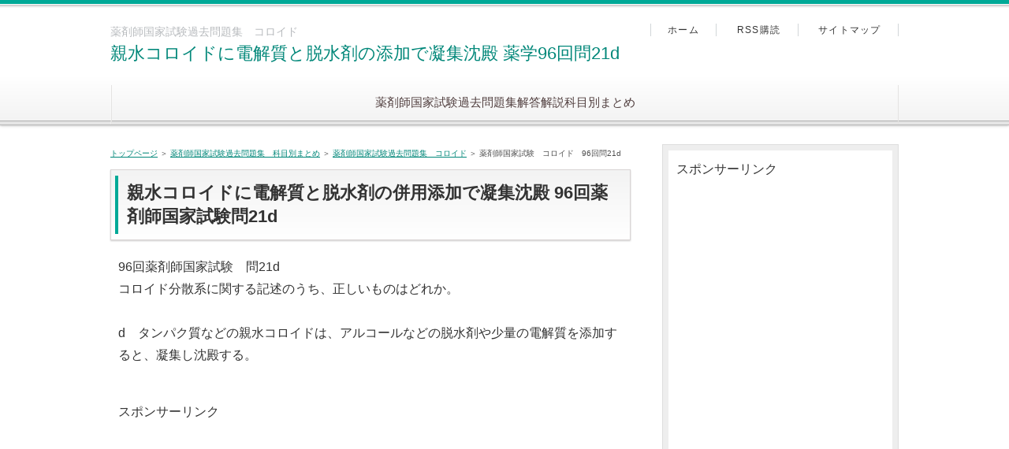

--- FILE ---
content_type: text/html
request_url: https://yakugakugakusyuu.com/96-21d_colloid.html
body_size: 2424
content:
<!DOCTYPE html>
<html lang="ja" dir="ltr">
<head>
<meta charset="Shift_JIS" />
<meta name="viewport" content="width=device-width, initial-scale=1" />
<meta http-equiv="X-UA-Compatible" content="IE=edge" />
<title>親水コロイドに電解質と脱水剤の添加で凝集沈殿 薬学96回問21d</title>
<meta name="keywords" content="親水コロイドに電解質と脱水剤の添加で凝集沈殿 薬学96回問21d" />
<meta name="description" content="96回薬剤師国家試験問21dの解説。タンパク質などの親水コロイドは、アルコールなどの脱水剤…" />
<link rel="stylesheet" href="./styles.css" type="text/css" />
<link rel="stylesheet" href="./css/textstyles.css" type="text/css" />
<link rel="alternate" type="application/rss+xml" title="RSS" href="https://yakugakugakusyuu.com/rss.xml" />

<!-- Global site tag (gtag.js) - Google Analytics -->
<script async src="https://www.googletagmanager.com/gtag/js?id=UA-149468753-1"></script>
<script>
  window.dataLayer = window.dataLayer || [];
  function gtag(){dataLayer.push(arguments);}
  gtag('js', new Date());

  gtag('config', 'UA-149468753-1');
</script>
</head>
<body>
<div id="wrapper">

<header>
<div id="top">
<div class="inner">
<h1>薬剤師国家試験過去問題集　コロイド</h1>
<h2 class="title"><span><a href="./">親水コロイドに電解質と脱水剤の添加で凝集沈殿 薬学96回問21d</a></span></h2>
</div>
<input type="checkbox" id="panel" value="" />
<label for="panel" id="topmenubtn">MENU</label>
<div id="topmenubox"><div id="topmenubox-inner">

<nav id="topmenu"><ul>
<li><a href="./yakuzaisikokkasikenkakomondaikaitoukaisetukamokubetu.html">薬剤師国家試験過去問題集解答解説科目別まとめ</a></li>

</ul></nav>
<div id="topsubmenu">
<span><a href="./">ホーム</a></span>
<span><a href="./rss.xml">RSS購読</a></span>
<span><a href="./sitemap.html">サイトマップ</a></span>
</div>
</div></div>
</div>
<div id="headerbox">
<div id="header"></div>
</div>
</header>
<div id="column2">
<div id="contents">
<div id="layoutbox">
<div id="main">
<div id="siteNavi"><a href="./">トップページ</a>  ＞ <a href="./yakuzaisikokkasikenkakomondaikaitoukaisetukamokubetu.html">薬剤師国家試験過去問題集　科目別まとめ</a>  ＞ <a href="./colloid.html">薬剤師国家試験過去問題集　コロイド</a> ＞ 薬剤師国家試験　コロイド　96回問21d</div>
<article>

<h3><span>親水コロイドに電解質と脱水剤の併用添加で凝集沈殿 96回薬剤師国家試験問21d</span></h3>

<div id="text1">

<p>96回薬剤師国家試験　問21d<br />コロイド分散系に関する記述のうち、正しいものはどれか。</p>
<p>&nbsp;</p>
<p>d　タンパク質などの親水コロイドは、アルコールなどの脱水剤や少量の電解質を添加すると、凝集し沈殿する。</p>

</div>
<div id="space1"><script>document.write('<p>スポンサーリンク<p>');</script>
<script async src="https://pagead2.googlesyndication.com/pagead/js/adsbygoogle.js"></script>
<!-- ヘッダー　レス横長 -->
<ins class="adsbygoogle"
style="display:block"
data-ad-client="ca-pub-5975466562048771"
data-ad-slot="2435394793"
data-ad-format="auto"
data-full-width-responsive="true"></ins>
<script>
(adsbygoogle = window.adsbygoogle || []).push({});
</script>
</div>

<div id="text2">

<p><a href="./">トップページへ</a></p>
<p>&nbsp;</p>
<p><a href="./yakuzaisikokkasikenkakomondaikaitoukaisetukamokubetu.html">薬剤師国家試験過去問題　科目別まとめ一覧　へ</a></p>
<p>&nbsp;</p>
<p><a href="./colloid.html">薬剤師国家試験過去問題集　コロイド　一覧へ</a></p>
<p>&nbsp;</p>
<p>&nbsp;</p>
<p>96回薬剤師国家試験　問21d　解答解説</p>
<p>&nbsp;</p>
<p>d　×　タンパク質などの親水コロイドは、アルコールなどの脱水剤や少量の電解質を添加すると、凝集し沈殿する。<br />→　〇　タンパク質などの親水コロイドは、アルコールなどの脱水剤と少量の電解質を併用で添加すると、凝集し沈殿する。</p>
<p>&nbsp;</p>
<p>親水コロイドに多量の電解質を添加すると、<br />親水コロイド表面において、水和層の脱水と電荷の中和が起こり、親水コロイド粒子同士が凝集し、析出して白濁（凝析）する。<br />これを塩析と呼ぶ。<br />また、親水コロイドに対して、少量の電解質とアルコール等の脱水剤を併用で添加することでも、親水コロイド粒子同士が凝集して沈殿する。<br />問題文のように単独で脱水剤もしくは少量の電解質を添加しても親水コロイドの凝集沈殿は起こらない。</p>
<p>&nbsp;</p>
<p>関連問題<br /><a href="./88-22d_colloid.html">親水コロイドの塩析 多量の電解質で凝集沈殿 88回問22d</a></p>

</div>
<div class="menubox"><div id="space5"><script>document.write('<p>スポンサーリンク<p>');</script>
<script async src="https://pagead2.googlesyndication.com/pagead/js/adsbygoogle.js"></script>
<!-- メインカラム下レス横長 -->
<ins class="adsbygoogle"
style="display:block"
data-ad-client="ca-pub-5975466562048771"
data-ad-slot="4229544966"
data-ad-format="auto"
data-full-width-responsive="true"></ins>
<script>
(adsbygoogle = window.adsbygoogle || []).push({});
</script>
</div></div>

<div id="text3">

<p><a href="./">トップページへ</a></p>
<p>&nbsp;</p>
<p><a href="./yakuzaisikokkasikenkakomondaikaitoukaisetukamokubetu.html">薬剤師国家試験過去問題　科目別まとめ一覧　へ</a></p>
<p>&nbsp;</p>
<p><a href="./colloid.html">薬剤師国家試験過去問題集　コロイド　一覧へ</a></p>

</div>
</article>

<aside><div id="entrylist"><h4><span>関連ページ</span></h4>
<dl>
<div>
<dt><span class="entry_title"><a href="./99-48_colloid.html">薬剤師国家試験　コロイド　99回問48</a></span></dt>
</div>
<div>
<dt><span class="entry_title"><a href="./104-171_colloid.html">薬剤師国家試験　コロイド　104回問171</a></span></dt>
</div>
<div>
<dt><span class="entry_title"><a href="./104-171-4_colloid.html">薬剤師国家試験　コロイド　104回問171の4</a></span></dt>
</div>
<div>
<dt><span class="entry_title"><a href="./104-171-2_colloid.html">薬剤師国家試験　コロイド　104回問171の2</a></span></dt>
</div>
<div>
<dt><span class="entry_title"><a href="./104-171-3_colloid.html">薬剤師国家試験　コロイド　104回問171の3</a></span></dt>
</div>
<div>
<dt><span class="entry_title"><a href="./95-171_colloid.html">薬剤師国家試験　コロイド　95回問171</a></span></dt>
</div>
<div>
<dt><span class="entry_title"><a href="./93-20_colloid.html">薬剤師国家試験　コロイド　93回問20</a></span></dt>
</div>
<div>
<dt><span class="entry_title"><a href="./93-20d_colloid.html">薬剤師国家試験　コロイド　93回問20d</a></span></dt>
</div>
<div>
<dt><span class="entry_title"><a href="./96-21_colloid.html">薬剤師国家試験　コロイド　96回問21</a></span></dt>
</div>
<div>
<dt><span class="entry_title"><a href="./96-21b_colloid.html">薬剤師国家試験　コロイド　96回問21b</a></span></dt>
</div>
<div>
<dt><span class="entry_title"><a href="./90-21_colloid.html">薬剤師国家試験　コロイド　90回問21</a></span></dt>
</div>
<div>
<dt><span class="entry_title"><a href="./94-21_colloid.html">薬剤師国家試験　コロイド　94回問21</a></span></dt>
</div>
<div>
<dt><span class="entry_title"><a href="./88-22_colloid.html">薬剤師国家試験　コロイド　88回問22</a></span></dt>
</div>
<div>
<dt><span class="entry_title"><a href="./88-22d_colloid.html">薬剤師国家試験　コロイド　88回問22d</a></span></dt>
</div>
<div>
<dt><span class="entry_title"><a href="./94-172a_colloid.html">薬剤師国家試験　コロイド　94回問172a</a></span></dt>
</div>
<div>
<dt><span class="entry_title"><a href="./94-172b_colloid.html">薬剤師国家試験　コロイド　94回問172b</a></span></dt>
</div>
</dl>
</div></aside>

</div>

<div id="menu">
<div class="menubox"><div id="space3"><script>document.write('<p>スポンサーリンク<p>');</script>
<script async src="https://pagead2.googlesyndication.com/pagead/js/adsbygoogle.js"></script>
<!-- メインニュー下段レスポンシブル -->
<ins class="adsbygoogle"
style="display:block"
data-ad-client="ca-pub-5975466562048771"
data-ad-slot="5492771154"
data-ad-format="auto"
data-full-width-responsive="true"></ins>
<script>
(adsbygoogle = window.adsbygoogle || []).push({});
</script>
</div></div>

<nav>
<div class="menuitem">
<h4>メニュー</h4>
<div class="menubox menulist"><ul id="menu1">
<li><a href="./yakuzaisikokkasikenkakomondaikaitoukaisetukamokubetu.html">薬剤師国家試験過去問題集　科目別まとめ</a></li>
<li><a href="./kiso_itiran.html">薬学　基礎まとめ　科目一覧</a></li>
<li><a href="./profile.html">サイト管理人プロフィール</a></li>
<li><a href="./privacy.html">プライバシーポリシー</a></li>
<li><a href="./mensekijikou.html">免責事項</a></li>
</ul></div>
</div>

</nav>
</div>

</div>
</div>
</div>

<div id="pagetop"><a href="#wrapper">トップへ戻る</a></div>
<footer id="footer">

<div class="inner">
<span><a href="./sitemap.html">サイトマップ</a></span>
<div class="desc">96回薬剤師国家試験問21dの解説。タンパク質などの親水コロイドは、アルコールなどの脱水剤…</div>
<small>Copyright &copy; 2023 薬学部の勉強と薬剤師国家試験対策All Rights Reserved.</small>
   
</div>

</footer>

</div>
</body>
</html>

--- FILE ---
content_type: text/html; charset=utf-8
request_url: https://www.google.com/recaptcha/api2/aframe
body_size: 267
content:
<!DOCTYPE HTML><html><head><meta http-equiv="content-type" content="text/html; charset=UTF-8"></head><body><script nonce="hpYdfJgvPLRfXongtBGGLQ">/** Anti-fraud and anti-abuse applications only. See google.com/recaptcha */ try{var clients={'sodar':'https://pagead2.googlesyndication.com/pagead/sodar?'};window.addEventListener("message",function(a){try{if(a.source===window.parent){var b=JSON.parse(a.data);var c=clients[b['id']];if(c){var d=document.createElement('img');d.src=c+b['params']+'&rc='+(localStorage.getItem("rc::a")?sessionStorage.getItem("rc::b"):"");window.document.body.appendChild(d);sessionStorage.setItem("rc::e",parseInt(sessionStorage.getItem("rc::e")||0)+1);localStorage.setItem("rc::h",'1769904849645');}}}catch(b){}});window.parent.postMessage("_grecaptcha_ready", "*");}catch(b){}</script></body></html>